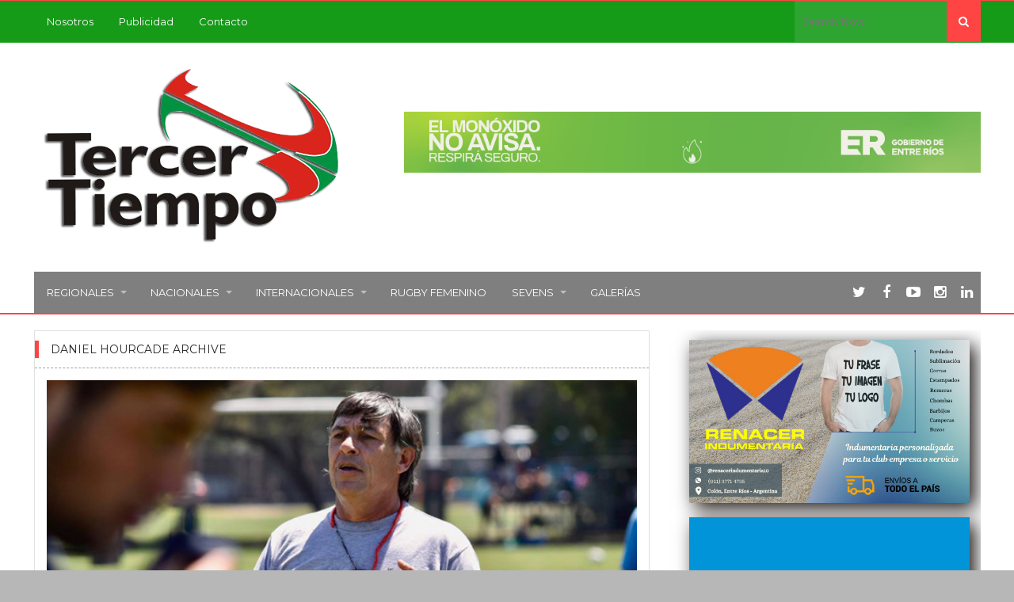

--- FILE ---
content_type: text/html; charset=UTF-8
request_url: https://www.tercertiemporugby.com.ar/tag/daniel-hourcade/
body_size: 9291
content:
<!DOCTYPE html>
<html lang="es">
<head>
<meta charset="UTF-8">
<title>Daniel Hourcade | Tercer Tiempo Rugby</title>
<link rel="pingback" href="https://www.tercertiemporugby.com.ar/xmlrpc.php" />
<link rel="shortcut icon" href="https://www.tercertiemporugby.com.ar/wp-content/uploads/2015/02/Favicon-TTR.png" />
<meta name="viewport" content="width=device-width" />
<!--[if lt IE 9]>
<script src="http://html5shim.googlecode.com/svn/trunk/html5.js"></script>
<![endif]-->
<meta name='robots' content='max-image-preview:large' />
<link rel='dns-prefetch' href='//fonts.googleapis.com' />
<script type="text/javascript">
/* <![CDATA[ */
window._wpemojiSettings = {"baseUrl":"https:\/\/s.w.org\/images\/core\/emoji\/15.0.3\/72x72\/","ext":".png","svgUrl":"https:\/\/s.w.org\/images\/core\/emoji\/15.0.3\/svg\/","svgExt":".svg","source":{"concatemoji":"https:\/\/www.tercertiemporugby.com.ar\/wp-includes\/js\/wp-emoji-release.min.js?ver=6.6.4"}};
/*! This file is auto-generated */
!function(i,n){var o,s,e;function c(e){try{var t={supportTests:e,timestamp:(new Date).valueOf()};sessionStorage.setItem(o,JSON.stringify(t))}catch(e){}}function p(e,t,n){e.clearRect(0,0,e.canvas.width,e.canvas.height),e.fillText(t,0,0);var t=new Uint32Array(e.getImageData(0,0,e.canvas.width,e.canvas.height).data),r=(e.clearRect(0,0,e.canvas.width,e.canvas.height),e.fillText(n,0,0),new Uint32Array(e.getImageData(0,0,e.canvas.width,e.canvas.height).data));return t.every(function(e,t){return e===r[t]})}function u(e,t,n){switch(t){case"flag":return n(e,"\ud83c\udff3\ufe0f\u200d\u26a7\ufe0f","\ud83c\udff3\ufe0f\u200b\u26a7\ufe0f")?!1:!n(e,"\ud83c\uddfa\ud83c\uddf3","\ud83c\uddfa\u200b\ud83c\uddf3")&&!n(e,"\ud83c\udff4\udb40\udc67\udb40\udc62\udb40\udc65\udb40\udc6e\udb40\udc67\udb40\udc7f","\ud83c\udff4\u200b\udb40\udc67\u200b\udb40\udc62\u200b\udb40\udc65\u200b\udb40\udc6e\u200b\udb40\udc67\u200b\udb40\udc7f");case"emoji":return!n(e,"\ud83d\udc26\u200d\u2b1b","\ud83d\udc26\u200b\u2b1b")}return!1}function f(e,t,n){var r="undefined"!=typeof WorkerGlobalScope&&self instanceof WorkerGlobalScope?new OffscreenCanvas(300,150):i.createElement("canvas"),a=r.getContext("2d",{willReadFrequently:!0}),o=(a.textBaseline="top",a.font="600 32px Arial",{});return e.forEach(function(e){o[e]=t(a,e,n)}),o}function t(e){var t=i.createElement("script");t.src=e,t.defer=!0,i.head.appendChild(t)}"undefined"!=typeof Promise&&(o="wpEmojiSettingsSupports",s=["flag","emoji"],n.supports={everything:!0,everythingExceptFlag:!0},e=new Promise(function(e){i.addEventListener("DOMContentLoaded",e,{once:!0})}),new Promise(function(t){var n=function(){try{var e=JSON.parse(sessionStorage.getItem(o));if("object"==typeof e&&"number"==typeof e.timestamp&&(new Date).valueOf()<e.timestamp+604800&&"object"==typeof e.supportTests)return e.supportTests}catch(e){}return null}();if(!n){if("undefined"!=typeof Worker&&"undefined"!=typeof OffscreenCanvas&&"undefined"!=typeof URL&&URL.createObjectURL&&"undefined"!=typeof Blob)try{var e="postMessage("+f.toString()+"("+[JSON.stringify(s),u.toString(),p.toString()].join(",")+"));",r=new Blob([e],{type:"text/javascript"}),a=new Worker(URL.createObjectURL(r),{name:"wpTestEmojiSupports"});return void(a.onmessage=function(e){c(n=e.data),a.terminate(),t(n)})}catch(e){}c(n=f(s,u,p))}t(n)}).then(function(e){for(var t in e)n.supports[t]=e[t],n.supports.everything=n.supports.everything&&n.supports[t],"flag"!==t&&(n.supports.everythingExceptFlag=n.supports.everythingExceptFlag&&n.supports[t]);n.supports.everythingExceptFlag=n.supports.everythingExceptFlag&&!n.supports.flag,n.DOMReady=!1,n.readyCallback=function(){n.DOMReady=!0}}).then(function(){return e}).then(function(){var e;n.supports.everything||(n.readyCallback(),(e=n.source||{}).concatemoji?t(e.concatemoji):e.wpemoji&&e.twemoji&&(t(e.twemoji),t(e.wpemoji)))}))}((window,document),window._wpemojiSettings);
/* ]]> */
</script>

<style id='wp-emoji-styles-inline-css' type='text/css'>

	img.wp-smiley, img.emoji {
		display: inline !important;
		border: none !important;
		box-shadow: none !important;
		height: 1em !important;
		width: 1em !important;
		margin: 0 0.07em !important;
		vertical-align: -0.1em !important;
		background: none !important;
		padding: 0 !important;
	}
</style>
<link rel='stylesheet' id='wp-block-library-css' href='https://www.tercertiemporugby.com.ar/wp-includes/css/dist/block-library/style.min.css?ver=6.6.4' type='text/css' media='all' />
<style id='classic-theme-styles-inline-css' type='text/css'>
/*! This file is auto-generated */
.wp-block-button__link{color:#fff;background-color:#32373c;border-radius:9999px;box-shadow:none;text-decoration:none;padding:calc(.667em + 2px) calc(1.333em + 2px);font-size:1.125em}.wp-block-file__button{background:#32373c;color:#fff;text-decoration:none}
</style>
<style id='global-styles-inline-css' type='text/css'>
:root{--wp--preset--aspect-ratio--square: 1;--wp--preset--aspect-ratio--4-3: 4/3;--wp--preset--aspect-ratio--3-4: 3/4;--wp--preset--aspect-ratio--3-2: 3/2;--wp--preset--aspect-ratio--2-3: 2/3;--wp--preset--aspect-ratio--16-9: 16/9;--wp--preset--aspect-ratio--9-16: 9/16;--wp--preset--color--black: #000000;--wp--preset--color--cyan-bluish-gray: #abb8c3;--wp--preset--color--white: #ffffff;--wp--preset--color--pale-pink: #f78da7;--wp--preset--color--vivid-red: #cf2e2e;--wp--preset--color--luminous-vivid-orange: #ff6900;--wp--preset--color--luminous-vivid-amber: #fcb900;--wp--preset--color--light-green-cyan: #7bdcb5;--wp--preset--color--vivid-green-cyan: #00d084;--wp--preset--color--pale-cyan-blue: #8ed1fc;--wp--preset--color--vivid-cyan-blue: #0693e3;--wp--preset--color--vivid-purple: #9b51e0;--wp--preset--gradient--vivid-cyan-blue-to-vivid-purple: linear-gradient(135deg,rgba(6,147,227,1) 0%,rgb(155,81,224) 100%);--wp--preset--gradient--light-green-cyan-to-vivid-green-cyan: linear-gradient(135deg,rgb(122,220,180) 0%,rgb(0,208,130) 100%);--wp--preset--gradient--luminous-vivid-amber-to-luminous-vivid-orange: linear-gradient(135deg,rgba(252,185,0,1) 0%,rgba(255,105,0,1) 100%);--wp--preset--gradient--luminous-vivid-orange-to-vivid-red: linear-gradient(135deg,rgba(255,105,0,1) 0%,rgb(207,46,46) 100%);--wp--preset--gradient--very-light-gray-to-cyan-bluish-gray: linear-gradient(135deg,rgb(238,238,238) 0%,rgb(169,184,195) 100%);--wp--preset--gradient--cool-to-warm-spectrum: linear-gradient(135deg,rgb(74,234,220) 0%,rgb(151,120,209) 20%,rgb(207,42,186) 40%,rgb(238,44,130) 60%,rgb(251,105,98) 80%,rgb(254,248,76) 100%);--wp--preset--gradient--blush-light-purple: linear-gradient(135deg,rgb(255,206,236) 0%,rgb(152,150,240) 100%);--wp--preset--gradient--blush-bordeaux: linear-gradient(135deg,rgb(254,205,165) 0%,rgb(254,45,45) 50%,rgb(107,0,62) 100%);--wp--preset--gradient--luminous-dusk: linear-gradient(135deg,rgb(255,203,112) 0%,rgb(199,81,192) 50%,rgb(65,88,208) 100%);--wp--preset--gradient--pale-ocean: linear-gradient(135deg,rgb(255,245,203) 0%,rgb(182,227,212) 50%,rgb(51,167,181) 100%);--wp--preset--gradient--electric-grass: linear-gradient(135deg,rgb(202,248,128) 0%,rgb(113,206,126) 100%);--wp--preset--gradient--midnight: linear-gradient(135deg,rgb(2,3,129) 0%,rgb(40,116,252) 100%);--wp--preset--font-size--small: 13px;--wp--preset--font-size--medium: 20px;--wp--preset--font-size--large: 36px;--wp--preset--font-size--x-large: 42px;--wp--preset--spacing--20: 0.44rem;--wp--preset--spacing--30: 0.67rem;--wp--preset--spacing--40: 1rem;--wp--preset--spacing--50: 1.5rem;--wp--preset--spacing--60: 2.25rem;--wp--preset--spacing--70: 3.38rem;--wp--preset--spacing--80: 5.06rem;--wp--preset--shadow--natural: 6px 6px 9px rgba(0, 0, 0, 0.2);--wp--preset--shadow--deep: 12px 12px 50px rgba(0, 0, 0, 0.4);--wp--preset--shadow--sharp: 6px 6px 0px rgba(0, 0, 0, 0.2);--wp--preset--shadow--outlined: 6px 6px 0px -3px rgba(255, 255, 255, 1), 6px 6px rgba(0, 0, 0, 1);--wp--preset--shadow--crisp: 6px 6px 0px rgba(0, 0, 0, 1);}:where(.is-layout-flex){gap: 0.5em;}:where(.is-layout-grid){gap: 0.5em;}body .is-layout-flex{display: flex;}.is-layout-flex{flex-wrap: wrap;align-items: center;}.is-layout-flex > :is(*, div){margin: 0;}body .is-layout-grid{display: grid;}.is-layout-grid > :is(*, div){margin: 0;}:where(.wp-block-columns.is-layout-flex){gap: 2em;}:where(.wp-block-columns.is-layout-grid){gap: 2em;}:where(.wp-block-post-template.is-layout-flex){gap: 1.25em;}:where(.wp-block-post-template.is-layout-grid){gap: 1.25em;}.has-black-color{color: var(--wp--preset--color--black) !important;}.has-cyan-bluish-gray-color{color: var(--wp--preset--color--cyan-bluish-gray) !important;}.has-white-color{color: var(--wp--preset--color--white) !important;}.has-pale-pink-color{color: var(--wp--preset--color--pale-pink) !important;}.has-vivid-red-color{color: var(--wp--preset--color--vivid-red) !important;}.has-luminous-vivid-orange-color{color: var(--wp--preset--color--luminous-vivid-orange) !important;}.has-luminous-vivid-amber-color{color: var(--wp--preset--color--luminous-vivid-amber) !important;}.has-light-green-cyan-color{color: var(--wp--preset--color--light-green-cyan) !important;}.has-vivid-green-cyan-color{color: var(--wp--preset--color--vivid-green-cyan) !important;}.has-pale-cyan-blue-color{color: var(--wp--preset--color--pale-cyan-blue) !important;}.has-vivid-cyan-blue-color{color: var(--wp--preset--color--vivid-cyan-blue) !important;}.has-vivid-purple-color{color: var(--wp--preset--color--vivid-purple) !important;}.has-black-background-color{background-color: var(--wp--preset--color--black) !important;}.has-cyan-bluish-gray-background-color{background-color: var(--wp--preset--color--cyan-bluish-gray) !important;}.has-white-background-color{background-color: var(--wp--preset--color--white) !important;}.has-pale-pink-background-color{background-color: var(--wp--preset--color--pale-pink) !important;}.has-vivid-red-background-color{background-color: var(--wp--preset--color--vivid-red) !important;}.has-luminous-vivid-orange-background-color{background-color: var(--wp--preset--color--luminous-vivid-orange) !important;}.has-luminous-vivid-amber-background-color{background-color: var(--wp--preset--color--luminous-vivid-amber) !important;}.has-light-green-cyan-background-color{background-color: var(--wp--preset--color--light-green-cyan) !important;}.has-vivid-green-cyan-background-color{background-color: var(--wp--preset--color--vivid-green-cyan) !important;}.has-pale-cyan-blue-background-color{background-color: var(--wp--preset--color--pale-cyan-blue) !important;}.has-vivid-cyan-blue-background-color{background-color: var(--wp--preset--color--vivid-cyan-blue) !important;}.has-vivid-purple-background-color{background-color: var(--wp--preset--color--vivid-purple) !important;}.has-black-border-color{border-color: var(--wp--preset--color--black) !important;}.has-cyan-bluish-gray-border-color{border-color: var(--wp--preset--color--cyan-bluish-gray) !important;}.has-white-border-color{border-color: var(--wp--preset--color--white) !important;}.has-pale-pink-border-color{border-color: var(--wp--preset--color--pale-pink) !important;}.has-vivid-red-border-color{border-color: var(--wp--preset--color--vivid-red) !important;}.has-luminous-vivid-orange-border-color{border-color: var(--wp--preset--color--luminous-vivid-orange) !important;}.has-luminous-vivid-amber-border-color{border-color: var(--wp--preset--color--luminous-vivid-amber) !important;}.has-light-green-cyan-border-color{border-color: var(--wp--preset--color--light-green-cyan) !important;}.has-vivid-green-cyan-border-color{border-color: var(--wp--preset--color--vivid-green-cyan) !important;}.has-pale-cyan-blue-border-color{border-color: var(--wp--preset--color--pale-cyan-blue) !important;}.has-vivid-cyan-blue-border-color{border-color: var(--wp--preset--color--vivid-cyan-blue) !important;}.has-vivid-purple-border-color{border-color: var(--wp--preset--color--vivid-purple) !important;}.has-vivid-cyan-blue-to-vivid-purple-gradient-background{background: var(--wp--preset--gradient--vivid-cyan-blue-to-vivid-purple) !important;}.has-light-green-cyan-to-vivid-green-cyan-gradient-background{background: var(--wp--preset--gradient--light-green-cyan-to-vivid-green-cyan) !important;}.has-luminous-vivid-amber-to-luminous-vivid-orange-gradient-background{background: var(--wp--preset--gradient--luminous-vivid-amber-to-luminous-vivid-orange) !important;}.has-luminous-vivid-orange-to-vivid-red-gradient-background{background: var(--wp--preset--gradient--luminous-vivid-orange-to-vivid-red) !important;}.has-very-light-gray-to-cyan-bluish-gray-gradient-background{background: var(--wp--preset--gradient--very-light-gray-to-cyan-bluish-gray) !important;}.has-cool-to-warm-spectrum-gradient-background{background: var(--wp--preset--gradient--cool-to-warm-spectrum) !important;}.has-blush-light-purple-gradient-background{background: var(--wp--preset--gradient--blush-light-purple) !important;}.has-blush-bordeaux-gradient-background{background: var(--wp--preset--gradient--blush-bordeaux) !important;}.has-luminous-dusk-gradient-background{background: var(--wp--preset--gradient--luminous-dusk) !important;}.has-pale-ocean-gradient-background{background: var(--wp--preset--gradient--pale-ocean) !important;}.has-electric-grass-gradient-background{background: var(--wp--preset--gradient--electric-grass) !important;}.has-midnight-gradient-background{background: var(--wp--preset--gradient--midnight) !important;}.has-small-font-size{font-size: var(--wp--preset--font-size--small) !important;}.has-medium-font-size{font-size: var(--wp--preset--font-size--medium) !important;}.has-large-font-size{font-size: var(--wp--preset--font-size--large) !important;}.has-x-large-font-size{font-size: var(--wp--preset--font-size--x-large) !important;}
:where(.wp-block-post-template.is-layout-flex){gap: 1.25em;}:where(.wp-block-post-template.is-layout-grid){gap: 1.25em;}
:where(.wp-block-columns.is-layout-flex){gap: 2em;}:where(.wp-block-columns.is-layout-grid){gap: 2em;}
:root :where(.wp-block-pullquote){font-size: 1.5em;line-height: 1.6;}
</style>
<link rel='stylesheet' id='agazine-style-css' href='https://www.tercertiemporugby.com.ar/wp-content/themes/agazine-child-theme/style.css?ver=6.6.4' type='text/css' media='all' />
<style id='agazine-style-inline-css' type='text/css'>
body { background-color:#b7b7b7; background-image:url(https://www.tercertiemporugby.com.ar/wp-content/themes/agazine/images/bg.png); background-repeat:repeat; background-position:0 0; background-size:auto; background-attachment:scroll; }
.main-nav a { color:#FFFFFF;} .top-nav a { color:#FFFFFF;}
.main-nav a:hover, .main-nav .sfHover > a, .main-nav .current-menu-item a, .main-nav .current_page_item a { color:#FFFFFF;}
.top-nav a:hover, .top-nav .sfHover > a, .top-nav .current-menu-item a, .top-nav .current_page_item a { color:#FFFFFF;}
.featured-post .post-cats span, .featuredslider .post-cats span, .widgetslider .post-cats span, #tabs li.active a, .tagcloud a:hover, .pagination span, .pagination a:hover, .footer-subscribe form input[type='submit'], #wp-calendar td#today, #subscribe-widget input[type='submit'], .news-ticker-title, 
.thumb-cat-icon, .thumb-comments, .module-links span, .search-button, .single-cats a, .featuredslider .flex-direction-nav a, .widgetslider .flex-direction-nav a, .scroller .flex-control-nav li a.flex-active, .tipsy-inner, #wp-calendar caption, #bbp_search_submit, .woocommerce #searchsubmit, .woocommerce ul.products li.product a.add_to_cart_button, .woocommerce-page ul.products li.product a.add_to_cart_button { background:#FF4444; }
a, a:hover, .title a:hover, .post-meta a:hover, .meta a:hover, .post-cats a:hover, .content-single ul li:before, .reply:hover i, .reply:hover a, .ticker a:hover { color:#FF4444; }
.content-single blockquote, .section-heading span, .carousel-content, .widget-title span, #tabs { border-color:#FF4444; } .thumb-comments:after { border-left-color:#FF4444; border-top-color:#FF4444; } .tipsy-arrow-s { border-top-color:#FF4444;}
    
                        .copyright-text {
    width:100%;
}                    
</style>
<link rel='stylesheet' id='font-awesome-css' href='https://www.tercertiemporugby.com.ar/wp-content/themes/agazine/css/font-awesome.css?ver=6.6.4' type='text/css' media='all' />
<link rel='stylesheet' id='flexslider-css' href='https://www.tercertiemporugby.com.ar/wp-content/themes/agazine/css/flexslider.css?ver=6.6.4' type='text/css' media='all' />
<link rel='stylesheet' id='responsive-css' href='https://www.tercertiemporugby.com.ar/wp-content/themes/agazine/css/responsive.css?ver=6.6.4' type='text/css' media='all' />
<link rel='stylesheet' id='redux-google-fonts-css' href='https://fonts.googleapis.com/css?family=PT+Sans%3A400%7CRoboto+Slab%3A400%7CMontserrat%3A400%7COswald%3A400&#038;ver=1769090725' type='text/css' media='all' />
<script type="text/javascript" src="https://www.tercertiemporugby.com.ar/wp-includes/js/jquery/jquery.min.js?ver=3.7.1" id="jquery-core-js"></script>
<script type="text/javascript" src="https://www.tercertiemporugby.com.ar/wp-includes/js/jquery/jquery-migrate.min.js?ver=3.4.1" id="jquery-migrate-js"></script>
<link rel="https://api.w.org/" href="https://www.tercertiemporugby.com.ar/wp-json/" /><link rel="alternate" title="JSON" type="application/json" href="https://www.tercertiemporugby.com.ar/wp-json/wp/v2/tags/1609" /><link rel="EditURI" type="application/rsd+xml" title="RSD" href="https://www.tercertiemporugby.com.ar/xmlrpc.php?rsd" />
<meta name="generator" content="WordPress 6.6.4" />
<style type="text/css" title="dynamic-css" class="options-output">.top-menu{background-color:#159b18;}.top-nav ul li ul li a{color:#FFFFFF;}.top-nav ul li ul li a:hover{color:#FFFFFF;}.top-nav a:hover, .top-nav .current-menu-item a, .top-nav .current_page_item a, .top-nav .sfHover a{background-color:#ff4444;}.top-nav ul li ul li a:hover{background-color:#cc0000;}.main-nav{background-color:#7f7f7f;}.main-nav ul li ul li a{color:#FFFFFF;}.main-nav ul li ul li a:hover{color:#FFFFFF;}.main-nav a:hover, .main-nav .current-menu-item a, .main-nav .current_page_item a, .main-nav .sfHover a{background-color:#ff4444;}.main-nav ul li ul li a:hover{background-color:#cc0000;}.main-header{background-color:#ffffff;}.header{color:#FFFFFF;}.main-header{border-top:1px solid #ff4444;border-bottom:2px solid #ff4444;}.header{padding-top:15px;padding-bottom:15px;}.logo-wrap{margin-top:10px;margin-bottom:10px;}.header-widgets{margin-top:0;margin-bottom:0;}.footer{background-color:#232323;}.copyright{background-color:#161616;}body{font-family:PT Sans;font-weight:400;font-style:normal;}h1,h2,h3,h4,h5,h6, .header, .read-more, .article-heading, .slidertitle, .widget-title, .carousel-title, .widgettitle, input, .ticker, .social-widget a, .post-navigation a, .comment-reply-link, .fn, #commentform input, #commentform textarea, .pagination, .footer-subscribe, .woocommerce ul.product_list_widget li a{font-family:Roboto Slab;font-weight:400;font-style:normal;}.single-post-content{font-family:PT Sans;line-height:24px;font-weight:400;font-style:normal;font-size:16px;}.post-meta, .post-meta a, .meta, .meta a{font-family:PT Sans;line-height:20px;font-weight:400;font-style:normal;color:#999999;font-size:12px;}.widget-title, #tabs li, #tabs li.active a, .section-heading{font-family:Montserrat;line-height:22px;font-weight:400;font-style:normal;font-size:14px;}#navigation a, .st-menu a{font-family:Montserrat;line-height:20px;font-weight:400;font-style:normal;font-size:13px;}.header #logo a{font-family:Oswald;line-height:42px;font-weight:400;font-style:normal;color:#ffffff;font-size:36px;}</style></head>
<body id="blog" class="archive tag tag-daniel-hourcade tag-1609 main" itemscope itemtype="http://schema.org/WebPage">
	<div id="st-container" class="st-container">
		<nav class="st-menu st-effect-4" id="menu-4">
			<div id="close-button"><i class="fa fa-times"></i></div>
			<div class="off-canvas-search">
				<div class="header-search off-search"><form method="get" class="searchform search-form" action="https://www.tercertiemporugby.com.ar/">
	<fieldset> 
		<input type="text" name="s" class="s" value="" placeholder="Search Now"> 
		<button class="fa fa-search search-button" type="submit" value="Search"></button>
	</fieldset>
</form></div>
			</div>
			<ul id="menu-topmenu" class="menu"><li class="menu-item menu-item-type-post_type menu-item-object-page"><a href="https://www.tercertiemporugby.com.ar/nosotros/">Nosotros</a></li>
<li class="menu-item menu-item-type-custom menu-item-object-custom"><a href="https://drive.google.com/file/d/1Zim6iU5TpqJYyzQFYXEZBvo_yCQxh68R/view?usp=sharing">Publicidad</a></li>
<li class="menu-item menu-item-type-post_type menu-item-object-page"><a href="https://www.tercertiemporugby.com.ar/contacto/">Contacto</a></li>
</ul>			<ul id="menu-principalmenu" class="menu"><li class="menu-item menu-item-type-taxonomy menu-item-object-category menu-item-has-children"><a href="https://www.tercertiemporugby.com.ar/category/c17-regionales/">Regionales</a>
<ul class="sub-menu">
	<li class="menu-item menu-item-type-taxonomy menu-item-object-category"><a href="https://www.tercertiemporugby.com.ar/category/c17-regionales/c24-torneo-regional-del-litoral/">Torneo Regional del Litoral</a></li>
	<li class="menu-item menu-item-type-taxonomy menu-item-object-category"><a href="https://www.tercertiemporugby.com.ar/category/c17-regionales/c25-torneo-juvenil-dos-orillas/">Torneo Juvenil Dos Orillas</a></li>
	<li class="menu-item menu-item-type-taxonomy menu-item-object-category"><a href="https://www.tercertiemporugby.com.ar/category/c17-regionales/c26-torneo-provincial-entrerriano/">Torneo Provincial Entrerriano</a></li>
	<li class="menu-item menu-item-type-taxonomy menu-item-object-category"><a href="https://www.tercertiemporugby.com.ar/category/c17-regionales/c27-rugby-infantil/">Rugby Infantil</a></li>
	<li class="menu-item menu-item-type-taxonomy menu-item-object-category menu-item-has-children"><a href="https://www.tercertiemporugby.com.ar/category/c17-regionales/c28-entre-rios/">Entre Ríos</a>
	<ul class="sub-menu">
		<li class="menu-item menu-item-type-taxonomy menu-item-object-category"><a href="https://www.tercertiemporugby.com.ar/category/c17-regionales/c28-entre-rios/historia/">Historia</a></li>
	</ul>
</li>
	<li class="menu-item menu-item-type-taxonomy menu-item-object-category"><a href="https://www.tercertiemporugby.com.ar/category/c17-regionales/santa-fe/">Santa Fe</a></li>
	<li class="menu-item menu-item-type-taxonomy menu-item-object-category menu-item-has-children"><a href="https://www.tercertiemporugby.com.ar/category/c20-rugby/">+ Rugby</a>
	<ul class="sub-menu">
		<li class="menu-item menu-item-type-taxonomy menu-item-object-category"><a href="https://www.tercertiemporugby.com.ar/category/c20-rugby/c53-coaching/">Coaching</a></li>
		<li class="menu-item menu-item-type-taxonomy menu-item-object-category"><a href="https://www.tercertiemporugby.com.ar/category/c20-rugby/c54-espiritu-del-rugby/">Espíritu del rugby</a></li>
		<li class="menu-item menu-item-type-taxonomy menu-item-object-category"><a href="https://www.tercertiemporugby.com.ar/category/c20-rugby/c50-opinion/">Opinión</a></li>
		<li class="menu-item menu-item-type-taxonomy menu-item-object-category"><a href="https://www.tercertiemporugby.com.ar/category/c20-rugby/publicidad/">Publicidad</a></li>
	</ul>
</li>
</ul>
</li>
<li class="menu-item menu-item-type-taxonomy menu-item-object-category menu-item-has-children"><a href="https://www.tercertiemporugby.com.ar/category/c18-nacionales/">Nacionales</a>
<ul class="sub-menu">
	<li class="menu-item menu-item-type-taxonomy menu-item-object-category"><a href="https://www.tercertiemporugby.com.ar/category/c18-nacionales/c30-los-pumas/">Los Pumas</a></li>
	<li class="menu-item menu-item-type-taxonomy menu-item-object-category"><a href="https://www.tercertiemporugby.com.ar/category/c18-nacionales/jaguares/">Jaguares</a></li>
	<li class="menu-item menu-item-type-taxonomy menu-item-object-category"><a href="https://www.tercertiemporugby.com.ar/category/c18-nacionales/c32-pumitas/">Pumitas</a></li>
	<li class="menu-item menu-item-type-taxonomy menu-item-object-category"><a href="https://www.tercertiemporugby.com.ar/category/c18-nacionales/c33-campeonato-argentino-de-mayores/">Campeonato Argentino de Mayores</a></li>
	<li class="menu-item menu-item-type-taxonomy menu-item-object-category"><a href="https://www.tercertiemporugby.com.ar/category/c18-nacionales/c34-campeonato-argentino-juvenil/">Campeonato Argentino Juvenil</a></li>
	<li class="menu-item menu-item-type-taxonomy menu-item-object-category"><a href="https://www.tercertiemporugby.com.ar/category/c18-nacionales/c35-campeonato-nacional-de-clubes/">Campeonato Nacional de Clubes</a></li>
	<li class="menu-item menu-item-type-taxonomy menu-item-object-category"><a href="https://www.tercertiemporugby.com.ar/category/c18-nacionales/c36-torneo-del-interior/">Torneo del Interior</a></li>
	<li class="menu-item menu-item-type-taxonomy menu-item-object-category"><a href="https://www.tercertiemporugby.com.ar/category/c18-nacionales/c37-torneos-regionales-del-pais/">Torneos regionales del país</a></li>
</ul>
</li>
<li class="menu-item menu-item-type-taxonomy menu-item-object-category menu-item-has-children"><a href="https://www.tercertiemporugby.com.ar/category/c19-internacionales/">Internacionales</a>
<ul class="sub-menu">
	<li class="menu-item menu-item-type-taxonomy menu-item-object-category"><a href="https://www.tercertiemporugby.com.ar/category/c19-internacionales/c40-rugby-world-cup/">Rugby World Cup</a></li>
	<li class="menu-item menu-item-type-taxonomy menu-item-object-category"><a href="https://www.tercertiemporugby.com.ar/category/c19-internacionales/c42-junior-world-championship/">Junior World Championship</a></li>
	<li class="menu-item menu-item-type-taxonomy menu-item-object-category"><a href="https://www.tercertiemporugby.com.ar/category/c19-internacionales/c43-rugby-championship/">Rugby Championship</a></li>
	<li class="menu-item menu-item-type-taxonomy menu-item-object-category"><a href="https://www.tercertiemporugby.com.ar/category/c19-internacionales/superliga-americana-de-rugby/">Superliga Americana de Rugby</a></li>
	<li class="menu-item menu-item-type-taxonomy menu-item-object-category"><a href="https://www.tercertiemporugby.com.ar/category/c19-internacionales/c44-seis-naciones/">Seis Naciones</a></li>
	<li class="menu-item menu-item-type-taxonomy menu-item-object-category"><a href="https://www.tercertiemporugby.com.ar/category/c19-internacionales/c46-test-matches/">Test Matches</a></li>
	<li class="menu-item menu-item-type-taxonomy menu-item-object-category"><a href="https://www.tercertiemporugby.com.ar/category/c19-internacionales/c47-sudamericano/">Sudamericano</a></li>
</ul>
</li>
<li class="menu-item menu-item-type-taxonomy menu-item-object-category"><a href="https://www.tercertiemporugby.com.ar/category/c20-rugby/c51-rugby-femenino/">Rugby femenino</a></li>
<li class="menu-item menu-item-type-taxonomy menu-item-object-category menu-item-has-children"><a href="https://www.tercertiemporugby.com.ar/category/sevens/">Sevens</a>
<ul class="sub-menu">
	<li class="menu-item menu-item-type-taxonomy menu-item-object-category"><a href="https://www.tercertiemporugby.com.ar/category/c19-internacionales/c41-irb-sevens-series/">Sevens World Series</a></li>
	<li class="menu-item menu-item-type-taxonomy menu-item-object-category"><a href="https://www.tercertiemporugby.com.ar/category/c18-nacionales/c31-pumas-7-s/">Pumas 7’s</a></li>
	<li class="menu-item menu-item-type-taxonomy menu-item-object-category"><a href="https://www.tercertiemporugby.com.ar/category/c18-nacionales/c38-seven-de-la-republica/">Seven de la República</a></li>
</ul>
</li>
<li class="menu-item menu-item-type-custom menu-item-object-custom"><a href="https://www.facebook.com/tercertiemporugby/photos_stream?tab=photos_albums">Galerías</a></li>
</ul>					</nav>
		<div class="main-container">
			<div class="off-canvas-container">
				<!-- START HEADER -->
				<header class="main-header clearfix">
					<div class="main-navigation top-menu clearfix">
						<div class="center-width">
							<div class="top-nav">
								<nav id="navigation" >
									<div class="menu-btn off-menu fa fa-align-justify" data-effect="st-effect-4"></div>
									<ul id="menu-topmenu-1" class="menu"><li id="menu-item-23207" class="menu-item menu-item-type-post_type menu-item-object-page"><a href="https://www.tercertiemporugby.com.ar/nosotros/">Nosotros</a></li>
<li id="menu-item-41629" class="menu-item menu-item-type-custom menu-item-object-custom"><a href="https://drive.google.com/file/d/1Zim6iU5TpqJYyzQFYXEZBvo_yCQxh68R/view?usp=sharing">Publicidad</a></li>
<li id="menu-item-23215" class="menu-item menu-item-type-post_type menu-item-object-page"><a href="https://www.tercertiemporugby.com.ar/contacto/">Contacto</a></li>
</ul>								</nav>	
							</div>
															<form method="get" class="searchform search-form" action="https://www.tercertiemporugby.com.ar/">
	<fieldset> 
		<input type="text" name="s" class="s" value="" placeholder="Search Now"> 
		<button class="fa fa-search search-button" type="submit" value="Search"></button>
	</fieldset>
</form>													</div><!-- .center-width -->
					</div><!-- .top-navigation -->
					<div class="center-width">
						<div class="header clearfix">
							<div class="logo-wrap">
																	<div id="logo" class="uppercase">
										<a href="https://www.tercertiemporugby.com.ar/">
											<img src="https://www.tercertiemporugby.com.ar/wp-content/uploads/2015/02/tt-transparente-e1423978261502.png"  alt="Tercer Tiempo Rugby">
										</a>
									</div>
																							</div>
							
															<div class="header-widgets">
									<div class="widget header-widget bpxl_728_widget">		<!-- START WIDGET -->
		<div class="ad-widget-container">
			<div class="ad-widget-728">
				<a href="https://portal.entrerios.gov.ar/monoxido"><img src="https://www.tercertiemporugby.com.ar/wp-content/uploads/banners/er_monoxido.gif" width="728" height="90" alt="" /></a>			</div>
		</div>
		<!-- END WIDGET -->
		</div>								</div>
													</div><!-- .header -->
						<div class="main-navigation">
							<div class="main-nav clearfix">
								<nav id="navigation" >
																		<ul id="menu-principalmenu-1" class="menu"><li id="menu-item-23152" class="menu-item menu-item-type-taxonomy menu-item-object-category menu-item-has-children"><a href="https://www.tercertiemporugby.com.ar/category/c17-regionales/">Regionales</a>
<ul class="sub-menu">
	<li id="menu-item-23157" class="menu-item menu-item-type-taxonomy menu-item-object-category"><a href="https://www.tercertiemporugby.com.ar/category/c17-regionales/c24-torneo-regional-del-litoral/">Torneo Regional del Litoral</a></li>
	<li id="menu-item-23158" class="menu-item menu-item-type-taxonomy menu-item-object-category"><a href="https://www.tercertiemporugby.com.ar/category/c17-regionales/c25-torneo-juvenil-dos-orillas/">Torneo Juvenil Dos Orillas</a></li>
	<li id="menu-item-23159" class="menu-item menu-item-type-taxonomy menu-item-object-category"><a href="https://www.tercertiemporugby.com.ar/category/c17-regionales/c26-torneo-provincial-entrerriano/">Torneo Provincial Entrerriano</a></li>
	<li id="menu-item-23160" class="menu-item menu-item-type-taxonomy menu-item-object-category"><a href="https://www.tercertiemporugby.com.ar/category/c17-regionales/c27-rugby-infantil/">Rugby Infantil</a></li>
	<li id="menu-item-23161" class="menu-item menu-item-type-taxonomy menu-item-object-category menu-item-has-children"><a href="https://www.tercertiemporugby.com.ar/category/c17-regionales/c28-entre-rios/">Entre Ríos</a>
	<ul class="sub-menu">
		<li id="menu-item-41288" class="menu-item menu-item-type-taxonomy menu-item-object-category"><a href="https://www.tercertiemporugby.com.ar/category/c17-regionales/c28-entre-rios/historia/">Historia</a></li>
	</ul>
</li>
	<li id="menu-item-68057" class="menu-item menu-item-type-taxonomy menu-item-object-category"><a href="https://www.tercertiemporugby.com.ar/category/c17-regionales/santa-fe/">Santa Fe</a></li>
	<li id="menu-item-23202" class="menu-item menu-item-type-taxonomy menu-item-object-category menu-item-has-children"><a href="https://www.tercertiemporugby.com.ar/category/c20-rugby/">+ Rugby</a>
	<ul class="sub-menu">
		<li id="menu-item-23203" class="menu-item menu-item-type-taxonomy menu-item-object-category"><a href="https://www.tercertiemporugby.com.ar/category/c20-rugby/c53-coaching/">Coaching</a></li>
		<li id="menu-item-23204" class="menu-item menu-item-type-taxonomy menu-item-object-category"><a href="https://www.tercertiemporugby.com.ar/category/c20-rugby/c54-espiritu-del-rugby/">Espíritu del rugby</a></li>
		<li id="menu-item-23205" class="menu-item menu-item-type-taxonomy menu-item-object-category"><a href="https://www.tercertiemporugby.com.ar/category/c20-rugby/c50-opinion/">Opinión</a></li>
		<li id="menu-item-47136" class="menu-item menu-item-type-taxonomy menu-item-object-category"><a href="https://www.tercertiemporugby.com.ar/category/c20-rugby/publicidad/">Publicidad</a></li>
	</ul>
</li>
</ul>
</li>
<li id="menu-item-23153" class="menu-item menu-item-type-taxonomy menu-item-object-category menu-item-has-children"><a href="https://www.tercertiemporugby.com.ar/category/c18-nacionales/">Nacionales</a>
<ul class="sub-menu">
	<li id="menu-item-23186" class="menu-item menu-item-type-taxonomy menu-item-object-category"><a href="https://www.tercertiemporugby.com.ar/category/c18-nacionales/c30-los-pumas/">Los Pumas</a></li>
	<li id="menu-item-28311" class="menu-item menu-item-type-taxonomy menu-item-object-category"><a href="https://www.tercertiemporugby.com.ar/category/c18-nacionales/jaguares/">Jaguares</a></li>
	<li id="menu-item-23163" class="menu-item menu-item-type-taxonomy menu-item-object-category"><a href="https://www.tercertiemporugby.com.ar/category/c18-nacionales/c32-pumitas/">Pumitas</a></li>
	<li id="menu-item-23189" class="menu-item menu-item-type-taxonomy menu-item-object-category"><a href="https://www.tercertiemporugby.com.ar/category/c18-nacionales/c33-campeonato-argentino-de-mayores/">Campeonato Argentino de Mayores</a></li>
	<li id="menu-item-23190" class="menu-item menu-item-type-taxonomy menu-item-object-category"><a href="https://www.tercertiemporugby.com.ar/category/c18-nacionales/c34-campeonato-argentino-juvenil/">Campeonato Argentino Juvenil</a></li>
	<li id="menu-item-23191" class="menu-item menu-item-type-taxonomy menu-item-object-category"><a href="https://www.tercertiemporugby.com.ar/category/c18-nacionales/c35-campeonato-nacional-de-clubes/">Campeonato Nacional de Clubes</a></li>
	<li id="menu-item-23192" class="menu-item menu-item-type-taxonomy menu-item-object-category"><a href="https://www.tercertiemporugby.com.ar/category/c18-nacionales/c36-torneo-del-interior/">Torneo del Interior</a></li>
	<li id="menu-item-23193" class="menu-item menu-item-type-taxonomy menu-item-object-category"><a href="https://www.tercertiemporugby.com.ar/category/c18-nacionales/c37-torneos-regionales-del-pais/">Torneos regionales del país</a></li>
</ul>
</li>
<li id="menu-item-23194" class="menu-item menu-item-type-taxonomy menu-item-object-category menu-item-has-children"><a href="https://www.tercertiemporugby.com.ar/category/c19-internacionales/">Internacionales</a>
<ul class="sub-menu">
	<li id="menu-item-23195" class="menu-item menu-item-type-taxonomy menu-item-object-category"><a href="https://www.tercertiemporugby.com.ar/category/c19-internacionales/c40-rugby-world-cup/">Rugby World Cup</a></li>
	<li id="menu-item-23197" class="menu-item menu-item-type-taxonomy menu-item-object-category"><a href="https://www.tercertiemporugby.com.ar/category/c19-internacionales/c42-junior-world-championship/">Junior World Championship</a></li>
	<li id="menu-item-23198" class="menu-item menu-item-type-taxonomy menu-item-object-category"><a href="https://www.tercertiemporugby.com.ar/category/c19-internacionales/c43-rugby-championship/">Rugby Championship</a></li>
	<li id="menu-item-60030" class="menu-item menu-item-type-taxonomy menu-item-object-category"><a href="https://www.tercertiemporugby.com.ar/category/c19-internacionales/superliga-americana-de-rugby/">Superliga Americana de Rugby</a></li>
	<li id="menu-item-23199" class="menu-item menu-item-type-taxonomy menu-item-object-category"><a href="https://www.tercertiemporugby.com.ar/category/c19-internacionales/c44-seis-naciones/">Seis Naciones</a></li>
	<li id="menu-item-23200" class="menu-item menu-item-type-taxonomy menu-item-object-category"><a href="https://www.tercertiemporugby.com.ar/category/c19-internacionales/c46-test-matches/">Test Matches</a></li>
	<li id="menu-item-23201" class="menu-item menu-item-type-taxonomy menu-item-object-category"><a href="https://www.tercertiemporugby.com.ar/category/c19-internacionales/c47-sudamericano/">Sudamericano</a></li>
</ul>
</li>
<li id="menu-item-23206" class="menu-item menu-item-type-taxonomy menu-item-object-category"><a href="https://www.tercertiemporugby.com.ar/category/c20-rugby/c51-rugby-femenino/">Rugby femenino</a></li>
<li id="menu-item-27597" class="menu-item menu-item-type-taxonomy menu-item-object-category menu-item-has-children"><a href="https://www.tercertiemporugby.com.ar/category/sevens/">Sevens</a>
<ul class="sub-menu">
	<li id="menu-item-23196" class="menu-item menu-item-type-taxonomy menu-item-object-category"><a href="https://www.tercertiemporugby.com.ar/category/c19-internacionales/c41-irb-sevens-series/">Sevens World Series</a></li>
	<li id="menu-item-23162" class="menu-item menu-item-type-taxonomy menu-item-object-category"><a href="https://www.tercertiemporugby.com.ar/category/c18-nacionales/c31-pumas-7-s/">Pumas 7’s</a></li>
	<li id="menu-item-27598" class="menu-item menu-item-type-taxonomy menu-item-object-category"><a href="https://www.tercertiemporugby.com.ar/category/c18-nacionales/c38-seven-de-la-republica/">Seven de la República</a></li>
</ul>
</li>
<li id="menu-item-23341" class="menu-item menu-item-type-custom menu-item-object-custom"><a href="https://www.facebook.com/tercertiemporugby/photos_stream?tab=photos_albums">Galerías</a></li>
</ul>																	</nav>
								<div class="social-links">
	<a class="fa fa-twitter twitter" href="https://twitter.com/3ertiemporugby"></a>	<a class="fa fa-facebook facebook" href="https://www.facebook.com/tercertiemporugby"></a>	<a class="fa fa-youtube-play youtube" href="https://www.youtube.com/user/tercertiemporugby"></a>	<a class="fa fa-instagram instagram" href="https://www.instagram.com/tercertiemporugby/"></a>			<a class="fa fa-linkedin linkedin" href="https://www.linkedin.com/in/tercertiemporugby"></a>		</div><!-- .social-links -->							</div><!-- .main-nav -->
						</div><!-- .main-navigation -->
					</div><!-- .center-width -->
				</header>
								<!-- END HEADER --><div class="main-wrapper">
	<div id="page">
		<div class="main-content">
			<div class="content-area">
				<div class="content-archive content-blog">
					<div class="layout-widget-inner transparent-bg">
						<div class="widget-heading">
							<h3 class="widget-title uppercase"><span>
								Daniel Hourcade Archive							</span></h3>
						</div>
						<div class="recent-posts-box">
							<div class="content">
								<div class="post-big post-60846 post type-post status-publish format-standard has-post-thumbnail hentry category-destacadas category-c19-internacionales tag-daniel-hourcade tag-sudamerica">
			<div class="featured-thumbnail-wrap clearfix">
			<a href="https://www.tercertiemporugby.com.ar/hourcade-y-una-apuesta-al-crecimiento-sudamericano/" title="Hourcade y una apuesta al crecimiento sudamericano" class="featured-thumbnail featured-thumbnail-big">
				<img width="640" height="360" src="https://www.tercertiemporugby.com.ar/wp-content/uploads/2018/11/hourcade-sudamérica.jpg" class="attachment-featured722 size-featured722 wp-post-image" alt="" decoding="async" fetchpriority="high" srcset="https://www.tercertiemporugby.com.ar/wp-content/uploads/2018/11/hourcade-sudamérica.jpg 640w, https://www.tercertiemporugby.com.ar/wp-content/uploads/2018/11/hourcade-sudamérica-300x169.jpg 300w" sizes="(max-width: 640px) 100vw, 640px" /><div class="hover-icon"><i class="fa fa-plus"></i></div>			</a>
										<div class="thumb-cats post-cats uppercase">
					<span class="thumb-cat-icon"><i class="fa fa-tag"></i></span> <a href="https://www.tercertiemporugby.com.ar/category/destacadas/" rel="category tag">Destacadas</a>, <a href="https://www.tercertiemporugby.com.ar/category/c19-internacionales/" rel="category tag">Internacionales</a>				</div>
					</div>
		<div class="post-inner">
		<header>
			<h2 class="title title20">
				<a href="https://www.tercertiemporugby.com.ar/hourcade-y-una-apuesta-al-crecimiento-sudamericano/" title="Hourcade y una apuesta al crecimiento sudamericano" rel="bookmark">Hourcade y una apuesta al crecimiento sudamericano</a>
			</h2>
		</header><!--.header-->
				<div class="post-content">
			Buscando identificar los principios claves y el formato para un modelo sustentable de competición para el Tier 2, World Rugby reunió a representantes de países que integran ese grupo en Londres a fines de enero. Participaron también por Sudamérica Rugby Sebastián Piñeyrúa, Presidente, y Daniel Hourcade, Gerente...		</div>		
		<div class="post-meta">
										<span class="post-date"><time><i class="fa fa-clock-o"></i> <span datetime="2020-02-7">07/02/2020</span></time></span>
					</div><!-- .post-meta -->
	</div>
</div><!--.post excerpt-->																							</div><!--.content-->
						</div><!--.recent-posts-box-->
					</div><!--.recent-posts-wrap-->
				</div><!--.content-archive-->
											</div><!--.content-area-->
			<aside class="sidebar primary-sidebar">
	<div id="sidebar">
           
               <div align="center"  style="width:100%">
                  <a href="https://www.instagram.com/renacerindumentaria10/" target="_blank"><img src="https://www.tercertiemporugby.com.ar/wp-content/uploads/banners/renacer_indumentaria.png" style="width: 90% !important; margin-left: 3% !important; margin-top: 3% !important; box-shadow: 7px 7px 22px rgb(29, 23, 23);"/></a>

                  <a href="http://instagram.com/bruzzonibebidas" target="_blank"><img src="https://www.tercertiemporugby.com.ar/wp-content/uploads/banners/bruzzoni-2.png" style="width: 90% !important; margin-left: 3% !important; margin-top: 3% !important; box-shadow: 7px 7px 22px rgb(29, 23, 23);"/></a>

                 <a href="https://www.instagram.com/ng.comunicaciondigital" target="_blank"><img src="https://www.tercertiemporugby.com.ar/wp-content/uploads/banners/ng-digital.png" style="width: 90% !important; margin-left: 3% !important; margin-top: 3% !important; box-shadow: 7px 7px 22px rgb(29, 23, 23);"/></a>
                    
                 <a href="https://www.instagram.com/atelierdepizzas.pna/" target="_blank"><img src="https://www.tercertiemporugby.com.ar/wp-content/uploads/banners/atelier_de_pizzas.jpeg"  style="width: 90% !important; margin-left: 3% !important; margin-top: 6px; margin-bottom: 3% !important; box-shadow: 7px 7px 22px rgb(29, 23, 23);"/></a>

                 <a href="https://www.instagram.com/sgn.entrenamiento/" target="_blank"><img src="https://www.tercertiemporugby.com.ar/wp-content/uploads/banners/sgn.png" style="width: 90% !important; margin-left: 3% !important; margin-top: 6px; box-shadow: 7px 7px 22px rgb(29, 23, 23);"></a>

                 <a href="https://centrodeojoslodolo.com/"><img src="https://www.tercertiemporugby.com.ar/wp-content/uploads/banners/lodolo.gif" style="width: 90% !important; margin-left: 3% !important; margin-top: 6px; box-shadow: 7px 7px 22px rgb(29, 23, 23);"></a>

                 <a href="https://bit.ly/TercerTiempoStream" target="_blank"><img src="https://www.tercertiemporugby.com.ar/wp-content/uploads/banners/Banner-ttr-streaming.png" style="width: 90% !important; margin-left: 3% !important; margin-top: 6px; margin-bottom: 3% !important; box-shadow: 7px 7px 22px rgb(29, 23, 23);" alt="Imagen 3"></a>

                 <a href="https://www.petropack.com" target="_blank"><img src="https://www.tercertiemporugby.com.ar/wp-content/uploads/banners/petropack.jpg" style="width: 90% !important; margin-left: 3% !important; margin-top: 6px; box-shadow: 7px 7px 22px rgb(29, 23, 23);"/></a>

                 <a href="https://sintoniadeportiva.com.ar/" target="_blank"><img src="https://www.tercertiemporugby.com.ar/wp-content/uploads/banners/sintonia.gif" style="width: 90% !important; margin-left: 3% !important; margin-top: 3% !important; box-shadow: 7px 7px 22px rgb(29, 23, 23);"/></a>

                 <a href="https://www.facebook.com/pages/ALPARGATAS-COPETONA/300438627893" target="_blank"><img src="https://www.tercertiemporugby.com.ar/wp-content/uploads/banners/copetona.jpg"  style="width: 90% !important; margin-left: 3% !important; margin-top: 6px; margin-bottom: 3% !important; box-shadow: 7px 7px 22px rgb(29, 23, 23);"/></a>
               </div>
          
                    
          	</div>   
<script>
  (function(i,s,o,g,r,a,m){i['GoogleAnalyticsObject']=r;i[r]=i[r]||function(){
  (i[r].q=i[r].q||[]).push(arguments)},i[r].l=1*new Date();a=s.createElement(o),
  m=s.getElementsByTagName(o)[0];a.async=1;a.src=g;m.parentNode.insertBefore(a,m)
  })(window,document,'script','https://www.google-analytics.com/analytics.js','ga');

  ga('create', 'UA-60750100-1', 'auto');
  ga('send', 'pageview');
</script>
</aside>		</div><!--.main-content-->
		</div><!--#page-->
	</div><!--.main-wrapper-->
	<footer class="footer">
		<div class="container">
			<div class="footer-widgets">
				<div class="footer-widget footer-widget-1">
														</div>
				<div class="footer-widget footer-widget-2">
														</div>
				<div class="footer-widget footer-widget-3">
														</div>
				<div class="footer-widget footer-widget-4 last">
														</div>
			</div><!-- .footer-widgets -->
		</div><!-- .container -->
	</footer>
	<div class="copyright">
		<div class="copyright-inner">
			<div class="copyright-text"><div style="text-align: center; width: 100%;">

Tercer Tiempo Rugby ® 2004 - 2026 <span style="line-height: 1.5;">|</span><span style="line-height: 1.5;"> produccion@tercertiemporugby.com.ar | </span>Director periodístico: Gabriel Baldi - Director comercial: Miguel Reyes | <span style="line-height: 1.5;">Entre Ríos –  Argentina </span>| Powered by <a href="http://kindalo.com" target="_blank" rel="noopener">Kindalo</a>

</div></div>			<div class="footer-menu">
							</div>
		</div>
	</div><!-- .copyright -->
</div><!-- .off-canvas-container -->
</div><!-- .main-container -->
</div><!-- .st-container -->
	<div class="back-to-top"><i class="fa fa-arrow-up"></i></div>
<script type="text/javascript" src="https://www.tercertiemporugby.com.ar/wp-content/themes/agazine/js/theme-scripts.js?ver=1.0" id="theme-scripts-js"></script>
<script type="text/javascript" src="https://www.tercertiemporugby.com.ar/wp-content/themes/agazine/js/custom-scripts.js?ver=1.0" id="custom-scripts-js"></script>
</body>
</html>

<!-- Page supported by LiteSpeed Cache 7.7 on 2026-01-24 00:11:51 -->